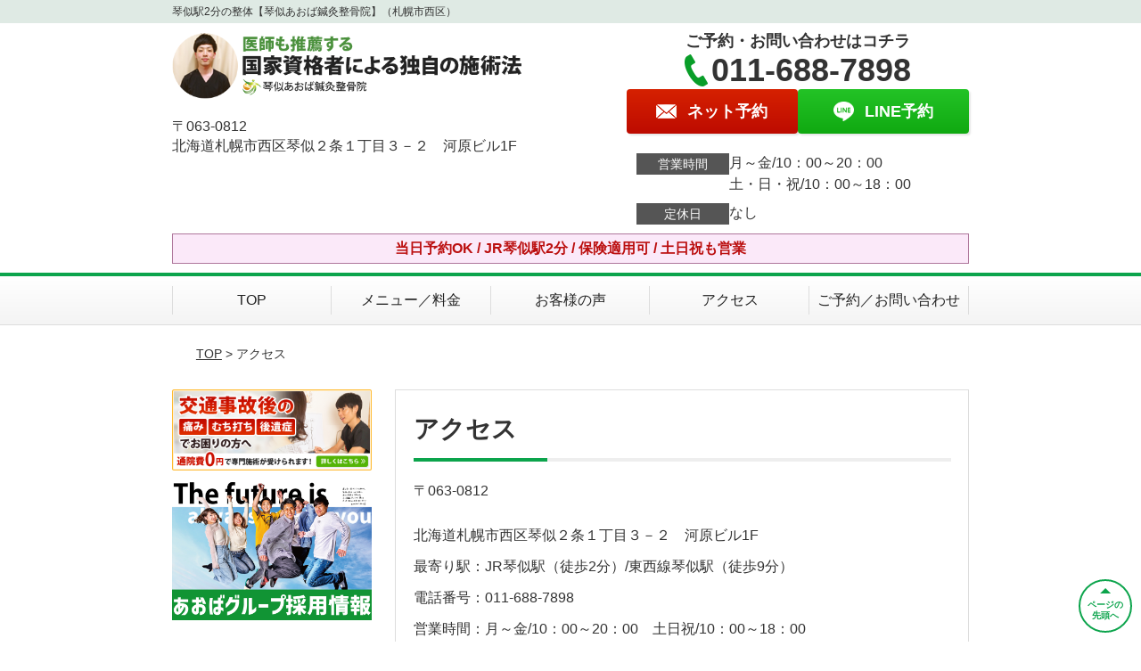

--- FILE ---
content_type: text/html; charset=UTF-8
request_url: https://kotoni-aoba.com/access/
body_size: 10748
content:
<!DOCTYPE html>
<!--[if lt IE 7 ]><html class="ie6" lang="ja" prefix="og: http://ogp.me/ns# fb: http://ogp.me/ns/fb# article: http://ogp.me/ns/article#"><![endif]-->
<!--[if IE 7 ]><html class="ie7" lang="ja" prefix="og: http://ogp.me/ns# fb: http://ogp.me/ns/fb# article: http://ogp.me/ns/article#"><![endif]-->
<!--[if IE 8 ]><html class="ie8" lang="ja" prefix="og: http://ogp.me/ns# fb: http://ogp.me/ns/fb# article: http://ogp.me/ns/article#"><![endif]-->
<!--[if IE 9 ]><html class="ie9" lang="ja" prefix="og: http://ogp.me/ns# fb: http://ogp.me/ns/fb# article: http://ogp.me/ns/article#"><![endif]-->
<!--[if (gt IE 9)|!(IE)]><!-->
<html lang="ja" prefix="og: http://ogp.me/ns# fb: http://ogp.me/ns/fb# article: http://ogp.me/ns/article#">
<head>
<meta charset="utf-8">
<meta name="viewport" content="width=device-width,user-scalable=yes">
<meta name="format-detection" content="telephone=no">
<meta http-equiv="Pragma" content="no-cache">
<meta http-equiv="Cache-Control" content="no-cache">
<meta http-equiv="Expires" content="Thu, 01 Dec 1994 16:00:00 GMT">

<link rel="shortcut icon" href="https://kotoni-aoba.com/wp-content/uploads/2019/09/2e3c87114a7e5e8dbae48b89f7d8aedf.png">

<link rel="apple-touch-icon-precomposed" href="https://kotoni-aoba.com/wp-content/uploads/2019/09/2e3c87114a7e5e8dbae48b89f7d8aedf.png">

<link rel="stylesheet" href="https://kotoni-aoba.com/wp-content/themes/selfull/style.css" media="all">

<link rel="stylesheet" href="https://kotoni-aoba.com/wp-content/themes/selfull/css/reset.css?20230828" media="all">
<link rel="stylesheet" href="https://kotoni-aoba.com/wp-content/themes/selfull/css/layout.css?20230828" media="all">
<link rel="stylesheet" href="https://kotoni-aoba.com/wp-content/themes/selfull/css/module.css?20230828" media="all">
<link rel="stylesheet" href="https://kotoni-aoba.com/wp-content/themes/selfull/css/page.css?20250131" media="all">
<link rel="stylesheet" href="https://kotoni-aoba.com/wp-content/themes/selfull/css/block.css?20230828" media="all">
<link rel="stylesheet" href="https://kotoni-aoba.com/wp-content/themes/selfull/css/important.css?20230828" media="all">
<link rel="stylesheet" href="https://kotoni-aoba.com/wp-content/themes/selfull/css/print.css?20230828" media="all">


<link rel="stylesheet" href="https://kotoni-aoba.com/wp-content/themes/selfull/css/design-themes/theme-solid.css?20230828" media="all">
<link rel="stylesheet" href="https://kotoni-aoba.com/wp-content/themes/selfull/css/design-themes/design-pagetop.css?20230828" media="all">
<link rel="stylesheet" href="https://kotoni-aoba.com/wp-content/themes/selfull/css/design-themes/design-check.css?20230828" media="all">
<link rel="stylesheet" href="https://kotoni-aoba.com/wp-content/themes/selfull/css/design-themes/design-menu.css?20230828" media="all">
<link rel="stylesheet" href="https://kotoni-aoba.com/wp-content/themes/selfull/css/design-themes/design-heading.css?20230828" media="all">


<style>
.except-more.design-menu-original #global-header #global-header-main-sp #global-header-main-sp-right #menu_btn {
	background-image: url(https://kotoni-aoba.com) !important;
}
.except-more.design-menu-original.design-menu-close #global-header #global-header-main-sp #global-header-main-sp-right #menu_btn.close {
	background-image: url(https://kotoni-aoba.com) !important;
}
.design-check-original .list-block ul.check li,
.design-check-original .entry-content .editor ul li {
	background-image: url(https://kotoni-aoba.com);
	background-size: 20px 20px;
}
</style>

<title>アクセス | 琴似駅2分の整体【琴似あおば鍼灸整骨院】（札幌市西区）</title>
<meta name='robots' content='max-image-preview:large' />
<link rel='dns-prefetch' href='//s.w.org' />
		<script type="text/javascript">
			window._wpemojiSettings = {"baseUrl":"https:\/\/s.w.org\/images\/core\/emoji\/13.0.1\/72x72\/","ext":".png","svgUrl":"https:\/\/s.w.org\/images\/core\/emoji\/13.0.1\/svg\/","svgExt":".svg","source":{"concatemoji":"https:\/\/kotoni-aoba.com\/wp-includes\/js\/wp-emoji-release.min.js?ver=5.7"}};
			!function(e,a,t){var n,r,o,i=a.createElement("canvas"),p=i.getContext&&i.getContext("2d");function s(e,t){var a=String.fromCharCode;p.clearRect(0,0,i.width,i.height),p.fillText(a.apply(this,e),0,0);e=i.toDataURL();return p.clearRect(0,0,i.width,i.height),p.fillText(a.apply(this,t),0,0),e===i.toDataURL()}function c(e){var t=a.createElement("script");t.src=e,t.defer=t.type="text/javascript",a.getElementsByTagName("head")[0].appendChild(t)}for(o=Array("flag","emoji"),t.supports={everything:!0,everythingExceptFlag:!0},r=0;r<o.length;r++)t.supports[o[r]]=function(e){if(!p||!p.fillText)return!1;switch(p.textBaseline="top",p.font="600 32px Arial",e){case"flag":return s([127987,65039,8205,9895,65039],[127987,65039,8203,9895,65039])?!1:!s([55356,56826,55356,56819],[55356,56826,8203,55356,56819])&&!s([55356,57332,56128,56423,56128,56418,56128,56421,56128,56430,56128,56423,56128,56447],[55356,57332,8203,56128,56423,8203,56128,56418,8203,56128,56421,8203,56128,56430,8203,56128,56423,8203,56128,56447]);case"emoji":return!s([55357,56424,8205,55356,57212],[55357,56424,8203,55356,57212])}return!1}(o[r]),t.supports.everything=t.supports.everything&&t.supports[o[r]],"flag"!==o[r]&&(t.supports.everythingExceptFlag=t.supports.everythingExceptFlag&&t.supports[o[r]]);t.supports.everythingExceptFlag=t.supports.everythingExceptFlag&&!t.supports.flag,t.DOMReady=!1,t.readyCallback=function(){t.DOMReady=!0},t.supports.everything||(n=function(){t.readyCallback()},a.addEventListener?(a.addEventListener("DOMContentLoaded",n,!1),e.addEventListener("load",n,!1)):(e.attachEvent("onload",n),a.attachEvent("onreadystatechange",function(){"complete"===a.readyState&&t.readyCallback()})),(n=t.source||{}).concatemoji?c(n.concatemoji):n.wpemoji&&n.twemoji&&(c(n.twemoji),c(n.wpemoji)))}(window,document,window._wpemojiSettings);
		</script>
		<style type="text/css">
img.wp-smiley,
img.emoji {
	display: inline !important;
	border: none !important;
	box-shadow: none !important;
	height: 1em !important;
	width: 1em !important;
	margin: 0 .07em !important;
	vertical-align: -0.1em !important;
	background: none !important;
	padding: 0 !important;
}
</style>
	<link rel='stylesheet' id='dynamic-css-css'  href='https://kotoni-aoba.com/wp-content/themes/selfull/custom-properties.php?ver=5.7' type='text/css' media='all' />
<link rel='stylesheet' id='wp-block-library-css'  href='https://kotoni-aoba.com/wp-includes/css/dist/block-library/style.min.css?ver=5.7' type='text/css' media='all' />
<link rel='stylesheet' id='contact-form-7-css'  href='https://kotoni-aoba.com/wp-content/plugins/contact-form-7/includes/css/styles.css?ver=4.3' type='text/css' media='all' />
<script type='text/javascript' src='https://kotoni-aoba.com/wp-includes/js/jquery/jquery.min.js?ver=3.5.1' id='jquery-core-js'></script>
<script type='text/javascript' src='https://kotoni-aoba.com/wp-includes/js/jquery/jquery-migrate.min.js?ver=3.3.2' id='jquery-migrate-js'></script>
<link rel="https://api.w.org/" href="https://kotoni-aoba.com/wp-json/" /><link rel="alternate" type="application/json" href="https://kotoni-aoba.com/wp-json/wp/v2/pages/8" /><link rel="canonical" href="https://kotoni-aoba.com/access/" />
<link rel='shortlink' href='https://kotoni-aoba.com/?p=8' />
<link rel="alternate" type="application/json+oembed" href="https://kotoni-aoba.com/wp-json/oembed/1.0/embed?url=https%3A%2F%2Fkotoni-aoba.com%2Faccess%2F" />
<link rel="alternate" type="text/xml+oembed" href="https://kotoni-aoba.com/wp-json/oembed/1.0/embed?url=https%3A%2F%2Fkotoni-aoba.com%2Faccess%2F&#038;format=xml" />
<meta name="description" content="札幌市西区、琴似駅から徒歩2分にある鍼灸整骨院。平日は夜20時まで、土曜・日曜・祝日も18時まで営業。女性 スタッフ在中。初回割引あり。メディアにも多く掲載される人気の鍼灸整骨院です。医師推薦あり。">
<meta name="keywords" content="琴似,整体,整骨院">
<script type="application/ld+json">{"@context":"https://schema.org","@type":"WebPage","name":"アクセス","url":"https://kotoni-aoba.com/access/","isPartOf":{"@type":"WebSite","name":"琴似駅2分の整体【琴似あおば鍼灸整骨院】（札幌市西区）"}}</script>
<meta property="og:site_name" content="琴似駅2分の整体【琴似あおば鍼灸整骨院】（札幌市西区）">
<meta property="og:title" content="アクセス">
<meta property="og:type" content="article">
<meta property="og:url" content="https://kotoni-aoba.com/access/">
<meta property="og:image" content="https://kotoni-aoba.com/wp-content/uploads/2025/03/4cd93ce842663d2a65903abf493990ee.png">
<meta name="twitter:card" content="summary_large_image">
<meta name="twitter:title" content="アクセス">
<meta name="twitter:url" content="https://kotoni-aoba.com/access/">
<meta name="twitter:image" content="https://kotoni-aoba.com/wp-content/uploads/2025/03/4cd93ce842663d2a65903abf493990ee.png">
<meta itemprop="image" content="https://kotoni-aoba.com/wp-content/uploads/2025/03/4cd93ce842663d2a65903abf493990ee.png">
<meta name="thumbnail" content="https://kotoni-aoba.com/wp-content/uploads/2024/07/aba1dd9afd994bc383f5259806be7bb4.png" />
<link rel="stylesheet" href="https://kotoni-aoba.com/wp-content/themes/selfull/css/slick.css?2026011614" media="all">
<script src="https://kotoni-aoba.com/wp-content/themes/selfull/js/jquery-1.8.2.min.js"></script>
<script src="https://kotoni-aoba.com/wp-content/themes/selfull/js/slick.min.js"></script>

<meta name="google-site-verification" content="dI3qCIURZWJw6QmXaBF4-eCFXKk4NYgX_HCfihee4lE" />


<!-- Begin Mieruca Embed Code -->
<script type="text/javascript" id="mierucajs">
window.__fid = window.__fid || [];__fid.push([247009202]);
(function() {
function mieruca(){if(typeof window.__fjsld != "undefined") return; window.__fjsld = 1; var fjs = document.createElement('script'); fjs.type = 'text/javascript'; fjs.async = true; fjs.id = "fjssync"; var timestamp = new Date;fjs.src = ('https:' == document.location.protocol ? 'https' : 'http') + '://hm.mieru-ca.com/service/js/mieruca-hm.js?v='+ timestamp.getTime(); var x = document.getElementsByTagName('script')[0]; x.parentNode.insertBefore(fjs, x); };
setTimeout(mieruca, 500); document.readyState != "complete" ? (window.attachEvent ? window.attachEvent("onload", mieruca) : window.addEventListener("load", mieruca, false)) : mieruca();
})();
</script>
<!-- End Mieruca Embed Code -->

<!-- Google Tag Manager -->
<script>(function(w,d,s,l,i){w[l]=w[l]||[];w[l].push({'gtm.start':
new Date().getTime(),event:'gtm.js'});var f=d.getElementsByTagName(s)[0],
j=d.createElement(s),dl=l!='dataLayer'?'&l='+l:'';j.async=true;j.src=
'https://www.googletagmanager.com/gtm.js?id='+i+dl;f.parentNode.insertBefore(j,f);
})(window,document,'script','dataLayer','GTM-WS7MSK7');</script>
<!-- End Google Tag Manager -->

<!-- スパイダーAF -->
<script>
  var sptrk=function(){var o="https://sp-trk.com/",t="__spd",e=(new Date).getTime();window[t]||(window[t]={init:!1});var c=window[t];c.d||(c.d=[]);var s=c.d;function v(t){var i=document.createElement("script");i.async=!0,i.src=t,document.head.appendChild(i)}c.init||v(o+"u");var u=/^([a-z0-9]{8})-([a-z0-9]{2})$/;return function(){var t=arguments;if(s.push(t),"config"==t[0]&&!c.init&&!c.a){c.init=!0;var i=t[1],n=i.match(u),a=n[1],r=n[2];if(!a||!r)throw"invalid id: "+i;var d=Math.random().toString(36).substring(2,15);v(o+"t/"+a+"?"+("a="+e+"&o="+d))}}}();

  sptrk('config', 'qxrtluuj-01', {
    // optional parameters:
    // segment: '##segment##'
  });
</script>
<!-- スパイダーAF -->

</head>

<body id="site-design-solid" class="double-column except-more site-color-green site-color-2-none design-pagetop-07 site-font-gothic page">
<div id="fb-root"></div>
<script>
let facebookLazyLoadReady = false;
const handleFacebookLazyLoad = function() {
	if (!facebookLazyLoadReady) {
		facebookLazyLoadReady = true;
		return;
	}
	console.log('facebookLazyLoaded');
	(function(d, s, id) {
		var js, fjs = d.getElementsByTagName(s)[0];
		if (d.getElementById(id)) return;
		js = d.createElement(s); js.id = id;
		js.src = "//connect.facebook.net/ja_JP/sdk.js#xfbml=1&version=v2.4";
		fjs.parentNode.insertBefore(js, fjs);
	}(document, 'script', 'facebook-jssdk'));
	window.removeEventListener('scroll', handleFacebookLazyLoad);
}
window.addEventListener('scroll', handleFacebookLazyLoad);
</script>
<div id="site">
  <header id="global-header" role="banner" class="">

									<p class="site-title"><span class="inner">琴似駅2分の整体【琴似あおば鍼灸整骨院】（札幌市西区）</span></p>
					
					<div class="inner">
				<div id="global-header-main-pc">


					
					
											<div id="global-header-main-pc-left">
														<p class="logo"><a href="https://kotoni-aoba.com/"><img src="https://kotoni-aoba.com/wp-content/uploads/2023/09/665b7075ccb3c1f5e91b12b550c49ba2.png" alt="医師も推薦する国家資格者による独自の施術法：琴似駅2分の整体【琴似あおば鍼灸整骨院】（札幌市西区）" width="607" height="116"></a></p>
							<p class="address">〒063-0812<br>北海道札幌市西区琴似２条１丁目３－２　河原ビル1F</p>
						</div>
            <div id="global-header-main-pc-right">
              <p class="tel-text">ご予約・お問い合わせはコチラ</p>              <p class="tel tel-pc"><span class="tel-number">011-688-7898</span></p>
              <div class="button-area">
                                <a href="https://karadarefre.jp/reserve/_menu/f:57172824?SITE_CODE=hp" class="mail hover" target="_blank"><span>ネット予約</span></a>                <a href="https://line.me/R/ti/p/%40338ukouv" target="_blank" class="line_btn hover"><span>LINE予約</span></a>              </div>
              <div class="info">
								<dl>
									<dt>営業時間</dt>
									<dd>月～金/10：00～20：00</dd>									<dd>土・日・祝/10：00～18：00</dd>																	</dl>
                <dl>
                  <dt>定休日</dt>
                  <dd>なし</dd>
                </dl>
							</div>
						</div>
					
				</div>
			</div>
		
		<div class="inner">
			<div id="global-header-main-sp" class="clearfix fixed-set">
				<div id="global-header-main-sp-left">
										<p class="logo"><a href="https://kotoni-aoba.com/"><img src="https://kotoni-aoba.com/wp-content/uploads/2023/09/665b7075ccb3c1f5e91b12b550c49ba2.png" title="琴似あおば鍼灸整骨院" alt="医師も推薦する国家資格者による独自の施術法：琴似駅2分の整体【琴似あおば鍼灸整骨院】（札幌市西区）" width="607" height="116"></a></p>
				</div>
				<div id="global-header-main-sp-right">
          <span id="menu_btn" class="hover"></span>
          <!--
					<a href="tel:0116887898" class="tel" ><span>電話をかける</span></a>
          -->
				</div>
			</div>
		</div>

		<div class="inner">
							<p id="announcement">当日予約OK / JR琴似駅2分 / 保険適用可 / 土日祝も営業</p>
					</div><!-- / .inner -->

    <div id="sp-menu">
      <div id="sp-menu-contents">
			</div>
      <div id="sp-menu-lightbox"></div>
    </div>

					<nav id="global-nav-pc" class="fixed-set" role="navigation">
				<div class="menu-%e3%82%b0%e3%83%ad%e3%83%bc%e3%83%90%e3%83%ab%e3%83%a1%e3%83%8b%e3%83%a5%e3%83%bc-container"><ul id="menu-%e3%82%b0%e3%83%ad%e3%83%bc%e3%83%90%e3%83%ab%e3%83%a1%e3%83%8b%e3%83%a5%e3%83%bc" class="menu"><li id="menu-item-1587" class="menu-item menu-item-type-post_type menu-item-object-page menu-item-home menu-item-1587"><a href="https://kotoni-aoba.com/">TOP</a></li>
<li id="menu-item-1575" class="menu-item menu-item-type-post_type menu-item-object-page menu-item-1575"><a href="https://kotoni-aoba.com/menu/">メニュー／料金</a></li>
<li id="menu-item-1590" class="menu-item menu-item-type-post_type menu-item-object-page menu-item-1590"><a href="https://kotoni-aoba.com/voice/">お客様の声</a></li>
<li id="menu-item-1576" class="menu-item menu-item-type-post_type menu-item-object-page current-menu-item page_item page-item-8 current_page_item menu-item-1576"><a href="https://kotoni-aoba.com/access/" aria-current="page">アクセス</a></li>
<li id="menu-item-1591" class="menu-item menu-item-type-post_type menu-item-object-page menu-item-1591"><a href="https://kotoni-aoba.com/contact/">ご予約／お問い合わせ</a></li>
</ul></div>			</nav><!-- / #global-nav-pc -->
		

									<div id="global-nav-sp" class="fixed space0" role="navigation">
																<div id="ff-sp-contents" class="ff-sp-contents-original-3">
							<a class="sp-modal-btn-tel" >
                <img src="https://kotoni-aoba.com/wp-content/uploads/2023/12/n-tel-002.png" alt="電話をかける" loading="lazy">
							</a>

							<a href="https://karadarefre.jp/reserve/_menu/f:57172824?SITE_CODE=hp" target="_blank">
                <img src="https://kotoni-aoba.com/wp-content/uploads/2023/12/n-web-001.png" alt="WEB予約、問い合わせ" loading="lazy">
							</a>

							<a class="sp-modal-btn-line"  target="_blank">
                <img src="https://kotoni-aoba.com/wp-content/uploads/2023/12/n-line-001.png" alt="LINE予約（24時間受付中）" loading="lazy">
							</a>
						</div>
									</div><!-- / #global-nav-sp-->
						</header><!-- / #global-header -->

	<div id="sp-modal">
		<div class="sp-modal-head">
			<div class="close-btn">
				<img src="https://theme.selfull.jp/images/common/sp-modal-close-btn.png" alt="閉じる" loading="lazy">
			</div>
		</div>
		<div class="sp-modal-main">
			<div class="sp-modal-main-line">
													<p class="mb-10"><img src="https://theme.selfull.jp/images/common/sp-modal-line-img-01.png" alt="24時間受付 LINE予約の流れ" width="541" height="254" loading="lazy"></p>
					<p class="mb-10"><img src="https://theme.selfull.jp/images/common/sp-modal-line-img-02.png" alt="まずは下のボタンから当院を友だち追加してください" width="541" height="67" loading="lazy"></p>
					<a href="https://line.me/R/ti/p/%40338ukouv" target="_blank"><img src="https://theme.selfull.jp/images/common/sp-modal-line-btn.png" alt="LINEで友達追加する" width="541" height="86" loading="lazy"></a>
					<p class="txt-c">（LINEの友だち追加画面が開きます）</p>

					<div class="line-info">
						<p>友達に追加が完了したら、LINEのトーク画面より<br>
							「HPを見たのですが～」とメッセージをお送りください。</p>
						<p>ご予約の際は</p>
						<p><span class="color05">■</span> <span class="bold">希望のご予約日時</span><br>
							（第3希望までいただけると予約がスムーズです）<br>
							<span class="color05">■</span> <span class="bold">お名前と電話番号</span><br>
							<span class="color05">■</span> <span class="bold">お悩みの症状</span></p>
						<p>の３点をお送りください。</p>
					</div>
							</div>

			<div class="sp-modal-main-tel">
													<h2><img src="https://kotoni-aoba.com/wp-content/uploads/2023/09/665b7075ccb3c1f5e91b12b550c49ba2.png" title="琴似あおば鍼灸整骨院" alt="医師も推薦する国家資格者による独自の施術法：琴似駅2分の整体【琴似あおば鍼灸整骨院】（札幌市西区）" loading="lazy"></h2>

					<dl class="date">
						<dt>営業時間</dt>
						<dd>月～金/10：00～20：00</dd>						<dd>土・日・祝/10：00～18：00</dd>											</dl>
					<dl class="date">
						<dt>定休日</dt>
						<dd>なし</dd>
					</dl>

					<a href="tel:0116887898" class="tel tel-sp hover" ><span>電話をかける</span></a>
					<p class="txt-c">（011-688-7898に発信します）</p>

					<div class="tel-flow">
						<h2>ご予約の流れ</h2>
						<div class="comment-item comment-item-right clearfix">
							<p>お電話ありがとうございます、<br>琴似あおば鍼灸整骨院でございます。</p>
							<div class="img"><img src="https://theme.selfull.jp/images/common/sp-modal-tel-img-01.png" alt="予約の流れ" loading="lazy"></div>
						</div>
						<p>と電話に出ますので、</p>
						<div class="comment-item clearfix">
							<p>ホームページを見たのですが、<br>予約をお願いします。</p>
							<div class="img"><img src="https://theme.selfull.jp/images/common/sp-modal-tel-img-02.png" alt="予約の流れ" loading="lazy"></div>
						</div>
						<p class="mb-20">とお伝えください。</p>
						<p><span class="color03">■</span> <span class="bold">お名前（フルネーム）</span><br>
							<span class="color03">■</span> <span class="bold">ご予約の日</span><br>
							<span class="color03">■</span> <span class="bold">ご連絡がつくお電話番号</span><br>
							<span class="color03">■</span> <span class="bold">一番気になるお身体の状態・症状</span></p>
						<p>をお伺いいたします。</p>
					</div>
				


			</div>
		</div>
	</div>

	
			<div class="breadcrumb">
			<div class="inner"><a href="https://kotoni-aoba.com">TOP</a> &gt;

				
											アクセス					
							</div>
		</div>
	
	<div id="contents">
		<main id="main" role="main">

	<article id="page-8" class="type-page">
		
							<header class="entry-header">
					<h1 class="">アクセス</h1>
				</header><!-- .entry-header -->
			
			<div class="entry-content">
													
					<div class="text-block parts-item"><p><span data-sheets-value="{&quot;1&quot;:2,&quot;2&quot;:&quot;〒063-0812&quot;}" data-sheets-userformat="{&quot;2&quot;:701,&quot;3&quot;:{&quot;1&quot;:0},&quot;5&quot;:{&quot;1&quot;:[{&quot;1&quot;:2,&quot;2&quot;:0,&quot;5&quot;:[null,2,7880452]},{&quot;1&quot;:0,&quot;2&quot;:0,&quot;3&quot;:3},{&quot;1&quot;:1,&quot;2&quot;:0,&quot;4&quot;:2}]},&quot;6&quot;:{&quot;1&quot;:[{&quot;1&quot;:2,&quot;2&quot;:0,&quot;5&quot;:[null,2,7880452]},{&quot;1&quot;:0,&quot;2&quot;:0,&quot;3&quot;:3},{&quot;1&quot;:1,&quot;2&quot;:0,&quot;4&quot;:2}]},&quot;7&quot;:{&quot;1&quot;:[{&quot;1&quot;:2,&quot;2&quot;:0,&quot;5&quot;:[null,2,7880452]},{&quot;1&quot;:0,&quot;2&quot;:0,&quot;3&quot;:3},{&quot;1&quot;:1,&quot;2&quot;:0,&quot;4&quot;:2}]},&quot;8&quot;:{&quot;1&quot;:[{&quot;1&quot;:2,&quot;2&quot;:0,&quot;5&quot;:[null,2,7880452]},{&quot;1&quot;:0,&quot;2&quot;:0,&quot;3&quot;:3},{&quot;1&quot;:1,&quot;2&quot;:0,&quot;4&quot;:2}]},&quot;10&quot;:1,&quot;12&quot;:0}" data-sheets-formula="=&quot;〒&quot;&amp;'ヒアリングシート '!R[6]C[-1]">〒063-0812<br />
</span><br />
北海道札幌市西区琴似２条１丁目３－２　河原ビル1F</p>
<p><span data-sheets-value="{&quot;1&quot;:2,&quot;2&quot;:&quot;最寄り駅：JR琴似駅(徒歩3分)&quot;}" data-sheets-userformat="{&quot;2&quot;:701,&quot;3&quot;:{&quot;1&quot;:0},&quot;5&quot;:{&quot;1&quot;:[{&quot;1&quot;:2,&quot;2&quot;:0,&quot;5&quot;:[null,2,7880452]},{&quot;1&quot;:0,&quot;2&quot;:0,&quot;3&quot;:3},{&quot;1&quot;:1,&quot;2&quot;:0,&quot;4&quot;:2}]},&quot;6&quot;:{&quot;1&quot;:[{&quot;1&quot;:2,&quot;2&quot;:0,&quot;5&quot;:[null,2,7880452]},{&quot;1&quot;:0,&quot;2&quot;:0,&quot;3&quot;:3},{&quot;1&quot;:1,&quot;2&quot;:0,&quot;4&quot;:2}]},&quot;7&quot;:{&quot;1&quot;:[{&quot;1&quot;:2,&quot;2&quot;:0,&quot;5&quot;:[null,2,7880452]},{&quot;1&quot;:0,&quot;2&quot;:0,&quot;3&quot;:3},{&quot;1&quot;:1,&quot;2&quot;:0,&quot;4&quot;:2}]},&quot;8&quot;:{&quot;1&quot;:[{&quot;1&quot;:2,&quot;2&quot;:0,&quot;5&quot;:[null,2,7880452]},{&quot;1&quot;:0,&quot;2&quot;:0,&quot;3&quot;:3},{&quot;1&quot;:1,&quot;2&quot;:0,&quot;4&quot;:2}]},&quot;10&quot;:1,&quot;12&quot;:0}" data-sheets-formula="=&quot;最寄り駅：&quot;&amp;'ヒアリングシート '!R[6]C[-1]&amp;&quot;(&quot;&amp;'ヒアリングシート '!R[7]C[-1]&amp;&quot;)&quot;">最寄り駅：JR琴似駅（徒歩2分）/東西線琴似駅（徒歩9分）</span></p>
<p>電話番号：<span data-sheets-value="{&quot;1&quot;:2,&quot;2&quot;:&quot;011-688-7898&quot;}" data-sheets-userformat="{&quot;2&quot;:15037,&quot;3&quot;:{&quot;1&quot;:0},&quot;5&quot;:{&quot;1&quot;:[{&quot;1&quot;:2,&quot;2&quot;:0,&quot;5&quot;:{&quot;1&quot;:2,&quot;2&quot;:0}},{&quot;1&quot;:0,&quot;2&quot;:0,&quot;3&quot;:3},{&quot;1&quot;:1,&quot;2&quot;:0,&quot;4&quot;:1}]},&quot;6&quot;:{&quot;1&quot;:[{&quot;1&quot;:2,&quot;2&quot;:0,&quot;5&quot;:{&quot;1&quot;:2,&quot;2&quot;:0}},{&quot;1&quot;:0,&quot;2&quot;:0,&quot;3&quot;:3},{&quot;1&quot;:1,&quot;2&quot;:0,&quot;4&quot;:1}]},&quot;7&quot;:{&quot;1&quot;:[{&quot;1&quot;:2,&quot;2&quot;:0,&quot;5&quot;:{&quot;1&quot;:2,&quot;2&quot;:0}},{&quot;1&quot;:0,&quot;2&quot;:0,&quot;3&quot;:3},{&quot;1&quot;:1,&quot;2&quot;:0,&quot;4&quot;:1}]},&quot;8&quot;:{&quot;1&quot;:[{&quot;1&quot;:2,&quot;2&quot;:0,&quot;5&quot;:{&quot;1&quot;:2,&quot;2&quot;:0}},{&quot;1&quot;:0,&quot;2&quot;:0,&quot;3&quot;:3},{&quot;1&quot;:1,&quot;2&quot;:0,&quot;4&quot;:1}]},&quot;10&quot;:1,&quot;12&quot;:0,&quot;14&quot;:{&quot;1&quot;:2,&quot;2&quot;:0},&quot;15&quot;:&quot;MS PGothic&quot;,&quot;16&quot;:11}">011-688-7898</span></p>
<p>営業時間：月～金/10：00～20：00　土日祝/10：00～18：00</p>
<p>休院日：なし</p>
<p>駐車場：なし<br />
※近隣のコインパーキングに停めて頂き、領収書持参で駐車料金の半額（上限400円）までこちらで負担いたします</p>
</div>
			<h2 class="style-title parts-item">駅からの道順</h2>
			<h3 class="style-title parts-item">JR琴似駅から徒歩2分</h3>
		<div class="text-img-block parts-item float-6-4">
		<div class="img right">
						<picture>
				<source srcset="https://kotoni-aoba.com/wp-content/uploads/2021/06/S__33226762-e1623124257519.jpg" media="(max-width: 600px)" width="230" height="172">
				<img src="https://kotoni-aoba.com/wp-content/uploads/2021/06/S__33226762-e1623124257519.jpg" alt="" width="230" height="172" loading="lazy">
			</picture>
					</div>
		<div class="">
			<p><span style="font-weight: bold;">1.改札を出て左に向かいます。</span></p>
		</div>
	</div>
		<div class="text-img-block parts-item float-6-4">
		<div class="img right">
						<picture>
				<source srcset="https://kotoni-aoba.com/wp-content/uploads/2021/06/S__33226764-e1623123198241.jpg" media="(max-width: 600px)" width="230" height="172">
				<img src="https://kotoni-aoba.com/wp-content/uploads/2021/06/S__33226764-e1623123198241.jpg" alt="" width="230" height="172" loading="lazy">
			</picture>
					</div>
		<div class="">
			<p><span style="font-weight: bold;">2.東出口を出てまっすぐ進みます。</span></p>
		</div>
	</div>
		<div class="text-img-block parts-item float-6-4">
		<div class="img right">
						<picture>
				<source srcset="https://kotoni-aoba.com/wp-content/uploads/2021/06/S__33226766-e1623123236539.jpg" media="(max-width: 600px)" width="230" height="172">
				<img src="https://kotoni-aoba.com/wp-content/uploads/2021/06/S__33226766-e1623123236539.jpg" alt="" width="230" height="172" loading="lazy">
			</picture>
					</div>
		<div class="">
			<p><span style="font-weight: bold;">3.突き当りを右に進みます。(5588方面)</span></p>
		</div>
	</div>
		<div class="text-img-block parts-item float-6-4">
		<div class="img right">
						<picture>
				<source srcset="https://kotoni-aoba.com/wp-content/uploads/2021/06/S__33226767-e1623123263123.jpg" media="(max-width: 600px)" width="230" height="172">
				<img src="https://kotoni-aoba.com/wp-content/uploads/2021/06/S__33226767-e1623123263123.jpg" alt="" width="230" height="172" loading="lazy">
			</picture>
					</div>
		<div class="">
			<p><span style="font-weight: bold;">4.ビリー軒の前の道路を渡ります。</span></p>
		</div>
	</div>
		<div class="text-img-block parts-item float-6-4">
		<div class="img right">
						<picture>
				<source srcset="https://kotoni-aoba.com/wp-content/uploads/2021/06/e99cc3808964d9e08ec8fb27d43842de-e1623124447845.jpg" media="(max-width: 600px)" width="230" height="172">
				<img src="https://kotoni-aoba.com/wp-content/uploads/2021/06/e99cc3808964d9e08ec8fb27d43842de-e1623124447845.jpg" alt="" width="230" height="172" loading="lazy">
			</picture>
					</div>
		<div class="">
			<p><span style="font-weight: bold;">5.ビリー軒の隣に院があります。</span></p>
		</div>
	</div>
		<h3 class="style-title parts-item">東西線琴似駅から徒歩9分</h3>
		<div class="text-img-block parts-item float-6-4">
		<div class="img right">
						<picture>
				<source srcset="https://kotoni-aoba.com/wp-content/uploads/2021/06/2b530e80c7d0de90885e285c5d798063-e1623124302735.jpg" media="(max-width: 600px)" width="230" height="172">
				<img src="https://kotoni-aoba.com/wp-content/uploads/2021/06/2b530e80c7d0de90885e285c5d798063-e1623124302735.jpg" alt="アクセス1" width="230" height="172" loading="lazy">
			</picture>
					</div>
		<div class="">
			<p><span style="font-weight: bold;">1.改札を出ます。<br />
</span></p>
		</div>
	</div>
		<div class="text-img-block parts-item float-6-4">
		<div class="img right">
						<picture>
				<source srcset="https://kotoni-aoba.com/wp-content/uploads/2021/06/3a4f695a458cb0ac0aceaa2eb13ac2dd-e1623124342948.jpg" media="(max-width: 600px)" width="230" height="172">
				<img src="https://kotoni-aoba.com/wp-content/uploads/2021/06/3a4f695a458cb0ac0aceaa2eb13ac2dd-e1623124342948.jpg" alt="アクセス2" width="230" height="172" loading="lazy">
			</picture>
					</div>
		<div class="">
			<p><span style="font-weight: bold;">2.改札正面をまっすぐ進み出口3の扉から出ます。</span></p>
<p>&nbsp;</p>
		</div>
	</div>
		<div class="text-img-block parts-item float-6-4">
		<div class="img right">
						<picture>
				<source srcset="https://kotoni-aoba.com/wp-content/uploads/2021/06/795316b92fc766b0181f6fef074f03fa-e1623124364257.jpg" media="(max-width: 600px)" width="230" height="172">
				<img src="https://kotoni-aoba.com/wp-content/uploads/2021/06/795316b92fc766b0181f6fef074f03fa-e1623124364257.jpg" alt="アクセス3" width="230" height="172" loading="lazy">
			</picture>
					</div>
		<div class="">
			<p><span style="font-weight: bold;">3.出口3の扉出てすぐ左の階段を上がります。<br />
</span></p>
		</div>
	</div>
		<div class="text-img-block parts-item float-6-4">
		<div class="img right">
						<picture>
				<source srcset="https://kotoni-aoba.com/wp-content/uploads/2021/06/f96d9b4281f6d16b3c7589aed5a17be5-e1623124383899.jpg" media="(max-width: 600px)" width="230" height="172">
				<img src="https://kotoni-aoba.com/wp-content/uploads/2021/06/f96d9b4281f6d16b3c7589aed5a17be5-e1623124383899.jpg" alt="アクセス4" width="230" height="172" loading="lazy">
			</picture>
					</div>
		<div class="">
			<p><span style="font-weight: bold;">4.地上に出たら右に歩きます。</span></p>
		</div>
	</div>
		<div class="text-img-block parts-item float-6-4">
		<div class="img right">
						<picture>
				<source srcset="https://kotoni-aoba.com/wp-content/uploads/2021/06/8aa09ea6d7822fbb10331635d428d488-e1623124404808.jpg" media="(max-width: 600px)" width="230" height="172">
				<img src="https://kotoni-aoba.com/wp-content/uploads/2021/06/8aa09ea6d7822fbb10331635d428d488-e1623124404808.jpg" alt="アクセス5" width="230" height="172" loading="lazy">
			</picture>
					</div>
		<div class="">
			<p><span style="font-weight: bold;">5.道なりに直進してドコモが見える交差点を渡ります</span></p>
		</div>
	</div>
		<div class="text-img-block parts-item float-6-4">
		<div class="img right">
						<picture>
				<source srcset="https://kotoni-aoba.com/wp-content/uploads/2021/06/f36fc0458607842cbf0775516687491b-e1623124426795.jpg" media="(max-width: 600px)" width="230" height="172">
				<img src="https://kotoni-aoba.com/wp-content/uploads/2021/06/f36fc0458607842cbf0775516687491b-e1623124426795.jpg" alt="アクセス6" width="230" height="172" loading="lazy">
			</picture>
					</div>
		<div class="">
			<p><span style="font-weight: bold;">6.その交差点をクリーニング店に向かってもう一度渡り、右に進みます</span></p>
		</div>
	</div>
		<div class="text-img-block parts-item float-6-4">
		<div class="img right">
						<picture>
				<source srcset="https://kotoni-aoba.com/wp-content/uploads/2019/08/IMG_5466-e1697602531819-640x577.jpg" media="(max-width: 600px)" width="640" height="577">
				<img src="https://kotoni-aoba.com/wp-content/uploads/2019/08/IMG_5466-e1697602531819-640x577.jpg" alt="院外観" width="640" height="577" loading="lazy">
			</picture>
					</div>
		<div class="">
			<p><span style="font-weight: bold;">7.30ｍぐらい歩いたら左手に院があります。</span></p>
		</div>
	</div>
			<h2 class="style-title parts-item">お車でお越しの場合</h2>
			<div class="text-block parts-item"><p><span style="font-weight: bold;">当院の近くにコインパーキングがございます。</span></p>
<p><span style="font-weight: bold;">お買い物される方はイトーヨーカドー琴似店様の駐車場をお使いの方もいらっしゃいます。</span></p>
<p>&nbsp;</p>
<p><span style="font-weight: bold;">交通事故の治療で通われる方は交通費負担が0円になる方もいらしゃいます。</span></p>
<p>※詳細やご不明点は店舗までお問い合わせくださいませ</p>
</div>
		<h4 class="style-title parts-item">近隣のコインパーキング</h4>
		<div class="html-block parts-item">
		<iframe src="https://www.google.com/maps/embed?pb=!1m18!1m12!1m3!1d1402.0429831283848!2d141.30524413432514!3d43.07987359330527!2m3!1f0!2f0!3f0!3m2!1i1024!2i768!4f13.1!3m3!1m2!1s0x5f0b284fc6acff3b%3A0xff7c9dda44985eb3!2z44K_44Kk44Og44K655C05Ly877yS44O777yS!5e0!3m2!1sja!2sjp!4v1697513384281!5m2!1sja!2sjp" width="450" height="300" style="border:0;" allowfullscreen="" loading="lazy" referrerpolicy="no-referrer-when-downgrade"></iframe>	</div>
				</div><!-- .entry-content -->

		
	</article>
					<footer id="content-footer">
      
			<h2><img src="https://kotoni-aoba.com/wp-content/uploads/2023/09/665b7075ccb3c1f5e91b12b550c49ba2.png" alt="琴似あおば鍼灸整骨院" loading="lazy"></h2>

			
								<div id="content-footer-main" class="use_image">
											<div class="content-footer-image">
							<img src="https://kotoni-aoba.com/wp-content/uploads/2019/08/IMG_5466-e1697602531819.jpg" alt="琴似あおば鍼灸整骨院" width="743" height="670" loading="lazy">
						</div>
					
					<div class="content-footer-contact">
						<p class="tel-text">ご予約・お問い合わせはコチラ</p>						<p class="tel tel-pc"><span class="tel-number">011-688-7898</span></p>

						<div class="button-area">
							<a href="tel:0116887898" class="tel tel-sp hover" ><span>011-688-7898</span></a>
														<a href="https://karadarefre.jp/reserve/_menu/f:57172824?SITE_CODE=hp" class="mail hover" target="_blank"><span>ネット予約</span></a>							<a href="https://line.me/R/ti/p/%40338ukouv" target="_blank" class="line_btn hover"><span>LINE予約</span></a>						</div>

						<div class="info">
							<dl>
								<dt>営業時間</dt>
								<dd>月～金/10：00～20：00</dd>
								<dd>土・日・祝/10：00～18：00</dd>
								<dd></dd>
							</dl>
							<dl>
								<dt>定休日</dt>
								<dd>なし</dd>
							</dl>
						</div>
					</div>
					<div class="content-footer-map">
						<p class="address"><span>〒063-0812</span>北海道札幌市西区琴似２条１丁目３－２　河原ビル1F</p>
													<div class="googlemap">
								<iframe src="https://www.google.com/maps/embed?pb=!1m18!1m12!1m3!1d1167.6606296171349!2d141.30648645287937!3d43.08075081267457!2m3!1f0!2f0!3f0!3m2!1i1024!2i768!4f13.1!3m3!1m2!1s0x5f0b2991264d60a9%3A0xc84195f3d930adc!2z55C05Ly844GC44GK44Gw6Y2854G45pW06aqo6Zmi!5e0!3m2!1sja!2sjp!4v1703039920628!5m2!1sja!2sjp" width="600" height="450" style="border:0;" allowfullscreen="" loading="lazy" referrerpolicy="no-referrer-when-downgrade"></iframe>							</div>
											</div>

				</div>

			
		</footer><!-- #content-footer -->

	
</main><!-- #main -->
<aside id="side" role="complementary">
			<ul class="side-bnr ">
			        <li>
          <a href="https://kotoni-aoba.com/post-1706/" >            <img src="https://kotoni-aoba.com/wp-content/uploads/2014/06/f1e52e24943387160f87107f49d80c6c.png" width="640" height="260" loading="lazy" alt="交通事故ページ">
          </a>        </li>
      			        <li>
          <a href="https://aoba-g.com/recruitment" >            <img src="https://kotoni-aoba.com/wp-content/uploads/2025/09/10b2f17403b059a876f9498b0e5daf4b.png" width="800" height="565" loading="lazy" alt="https://aoba-g.com/recruitment">
          </a>        </li>
      					</ul>
	
	
	
	
	
	<div class="side-nav sp-set">
		<h2 class="side-nav-title">メニュー</h2>
		<div class="menu-%e3%82%b5%e3%82%a4%e3%83%89%ef%bc%86%e3%83%95%e3%83%83%e3%82%bf%e3%83%bc-container"><ul id="menu-%e3%82%b5%e3%82%a4%e3%83%89%ef%bc%86%e3%83%95%e3%83%83%e3%82%bf%e3%83%bc" class="menu"><li id="menu-item-1580" class="menu-item menu-item-type-post_type menu-item-object-page menu-item-home menu-item-1580"><a href="https://kotoni-aoba.com/">TOP</a></li>
<li id="menu-item-1581" class="menu-item menu-item-type-post_type menu-item-object-page menu-item-1581"><a href="https://kotoni-aoba.com/staff/">スタッフ紹介</a></li>
<li id="menu-item-1586" class="menu-item menu-item-type-post_type menu-item-object-page menu-item-1586"><a href="https://kotoni-aoba.com/menu/">メニュー／料金</a></li>
<li id="menu-item-1583" class="menu-item menu-item-type-post_type menu-item-object-page menu-item-1583"><a href="https://kotoni-aoba.com/faq/">よくあるご質問</a></li>
<li id="menu-item-1582" class="menu-item menu-item-type-post_type menu-item-object-page current-menu-item page_item page-item-8 current_page_item menu-item-1582"><a href="https://kotoni-aoba.com/access/" aria-current="page">アクセス</a></li>
<li id="menu-item-1578" class="menu-item menu-item-type-post_type menu-item-object-page menu-item-1578"><a href="https://kotoni-aoba.com/voice/">お客様の声</a></li>
<li id="menu-item-1584" class="menu-item menu-item-type-post_type menu-item-object-page menu-item-1584"><a href="https://kotoni-aoba.com/contact/">ご予約／お問い合わせ</a></li>
<li id="menu-item-1579" class="menu-item menu-item-type-post_type menu-item-object-page menu-item-1579"><a href="https://kotoni-aoba.com/sitemap/">サイトマップ</a></li>
</ul></div>	</div><!-- / .side-nav -->

	
	

								<div class="side-nav sp-set">
				<h2 class="side-nav-title">症状別メニュー</h2>
				<ul>
											<li><a href="https://kotoni-aoba.com/symptomscat/post-2227/">変形性股関節症</a></li>
											<li><a href="https://kotoni-aoba.com/symptomscat/post-2228/">変形性膝関節症</a></li>
											<li><a href="https://kotoni-aoba.com/symptomscat/post-2229/">シンスプリント</a></li>
											<li><a href="https://kotoni-aoba.com/symptomscat/post-2204/">起立性調節障害</a></li>
											<li><a href="https://kotoni-aoba.com/symptomscat/post-2206/">オスグッド</a></li>
											<li><a href="https://kotoni-aoba.com/symptomscat/post-2141/">自律神経失調症</a></li>
											<li><a href="https://kotoni-aoba.com/symptomscat/post-2140/">うつ</a></li>
											<li><a href="https://kotoni-aoba.com/symptomscat/post-2139/">首こり</a></li>
											<li><a href="https://kotoni-aoba.com/symptomscat/post-2138/">頚椎ヘルニア</a></li>
											<li><a href="https://kotoni-aoba.com/symptomscat/post-2137/">モートン病</a></li>
											<li><a href="https://kotoni-aoba.com/symptomscat/post-2136/">股関節痛</a></li>
											<li><a href="https://kotoni-aoba.com/symptomscat/post-2135/">肩こり</a></li>
											<li><a href="https://kotoni-aoba.com/symptomscat/post-2134/">腰痛</a></li>
											<li><a href="https://kotoni-aoba.com/symptomscat/post-1877/">膝痛・膝の痛み</a></li>
											<li><a href="https://kotoni-aoba.com/symptomscat/post-1878/">五十肩・四十肩</a></li>
											<li><a href="https://kotoni-aoba.com/symptomscat/post-1880/">腱鞘炎</a></li>
											<li><a href="https://kotoni-aoba.com/symptomscat/post-1879/">顎関節症</a></li>
											<li><a href="https://kotoni-aoba.com/symptomscat/post-1881/">ばね指（弾発指）</a></li>
											<li><a href="https://kotoni-aoba.com/symptomscat/post-1871/">ストレートネック</a></li>
											<li><a href="https://kotoni-aoba.com/symptomscat/post-1870/">ぎっくり背中</a></li>
											<li><a href="https://kotoni-aoba.com/symptomscat/post-1869/">ぎっくり腰</a></li>
											<li><a href="https://kotoni-aoba.com/symptomscat/post-1868/">足底筋膜炎</a></li>
											<li><a href="https://kotoni-aoba.com/symptomscat/post-1867/">坐骨神経痛</a></li>
											<li><a href="https://kotoni-aoba.com/symptomscat/post-1861/">腰椎ヘルニア</a></li>
											<li><a href="https://kotoni-aoba.com/symptomscat/post-1860/">寝違え</a></li>
											<li><a href="https://kotoni-aoba.com/symptomscat/post-1859/">頭痛</a></li>
											<li><a href="https://kotoni-aoba.com/symptomscat/post-1858/">めまい</a></li>
											<li><a href="https://kotoni-aoba.com/symptomscat/post-1857/">耳鳴り</a></li>
									</ul>
			</div><!-- / .side-nav -->
					
		
	
								
								</aside><!-- / #side -->
</div><!-- / #contents -->



	<footer id="global-footer" class=" " role="contentinfo">

									<p id="pagetop" class=" "><a class="scroll hover" href="#site"><span>ページの<br>先頭へ</span></a></p>
					
		<div id="global-footer-nav">
							<div class="inner"><div class="menu-%e3%82%b5%e3%82%a4%e3%83%89%ef%bc%86%e3%83%95%e3%83%83%e3%82%bf%e3%83%bc-container"><ul id="menu-%e3%82%b5%e3%82%a4%e3%83%89%ef%bc%86%e3%83%95%e3%83%83%e3%82%bf%e3%83%bc-1" class="menu"><li class="menu-item menu-item-type-post_type menu-item-object-page menu-item-home menu-item-1580"><a href="https://kotoni-aoba.com/">TOP</a></li>
<li class="menu-item menu-item-type-post_type menu-item-object-page menu-item-1581"><a href="https://kotoni-aoba.com/staff/">スタッフ紹介</a></li>
<li class="menu-item menu-item-type-post_type menu-item-object-page menu-item-1586"><a href="https://kotoni-aoba.com/menu/">メニュー／料金</a></li>
<li class="menu-item menu-item-type-post_type menu-item-object-page menu-item-1583"><a href="https://kotoni-aoba.com/faq/">よくあるご質問</a></li>
<li class="menu-item menu-item-type-post_type menu-item-object-page current-menu-item page_item page-item-8 current_page_item menu-item-1582"><a href="https://kotoni-aoba.com/access/" aria-current="page">アクセス</a></li>
<li class="menu-item menu-item-type-post_type menu-item-object-page menu-item-1578"><a href="https://kotoni-aoba.com/voice/">お客様の声</a></li>
<li class="menu-item menu-item-type-post_type menu-item-object-page menu-item-1584"><a href="https://kotoni-aoba.com/contact/">ご予約／お問い合わせ</a></li>
<li class="menu-item menu-item-type-post_type menu-item-object-page menu-item-1579"><a href="https://kotoni-aoba.com/sitemap/">サイトマップ</a></li>
</ul></div></div>
						</div><!-- / .global-footer-nav -->

		<div id="global-footer-main-pc">
			<div class="inner">
				<div id="global-footer-main-pc-left">
					<p class="logo"><a href="https://kotoni-aoba.com/"><img src="https://kotoni-aoba.com/wp-content/uploads/2023/09/665b7075ccb3c1f5e91b12b550c49ba2.png" alt="琴似あおば鍼灸整骨院" rel="home" loading="lazy"></a></p>
					<p class="address">〒063-0812　北海道札幌市西区琴似２条１丁目３－２　河原ビル1F</p>
				</div>
				<div id="global-footer-main-pc-right">
					<div id="global-footer-main-pc-right-top">
						<p class="tel-text">ご予約・お問い合わせはコチラ</p>						<p class="tel tel-pc"><span class="tel-number">011-688-7898</span></p>
						<div class="button-area">
														<a href="https://karadarefre.jp/reserve/_menu/f:57172824?SITE_CODE=hp" class="mail hover" target="_blank"><span>ネット予約</span></a>							<a href="https://line.me/R/ti/p/%40338ukouv" target="_blank" class="line_btn hover"><span>LINE予約</span></a>						</div>
					</div>
					<div class="info">
						<dl>
							<dt>営業時間</dt>
							<dd>月～金/10：00～20：00</dd>							<dd>土・日・祝/10：00～18：00</dd>													</dl>
						<dl>
							<dt>定休日</dt>
							<dd>なし</dd>
						</dl>
					</div>
				</div>
			</div>
			<p class="copyright"><small>Copyright(c) 琴似あおば鍼灸整骨院 All Rights Reserved.</small></p>
		</div>
	</footer><!-- / #global-footer -->

</div><!-- /#site -->





<div id="window-size-check"></div>

<!--[if lt IE 9]><script src="http://html5shiv.googlecode.com/svn/trunk/html5.js"></script><![endif]-->
<script defer src="https://kotoni-aoba.com/wp-content/themes/selfull/js/common.js?20230510_2"></script>

<script type='text/javascript' src='https://kotoni-aoba.com/wp-content/plugins/contact-form-7/includes/js/jquery.form.min.js?ver=3.51.0-2014.06.20' id='jquery-form-js'></script>
<script type='text/javascript' id='contact-form-7-js-extra'>
/* <![CDATA[ */
var _wpcf7 = {"loaderUrl":"https:\/\/kotoni-aoba.com\/wp-content\/plugins\/contact-form-7\/images\/ajax-loader.gif","sending":"\u9001\u4fe1\u4e2d ..."};
/* ]]> */
</script>
<script type='text/javascript' src='https://kotoni-aoba.com/wp-content/plugins/contact-form-7/includes/js/scripts.js?ver=4.3' id='contact-form-7-js'></script>
<script type='text/javascript' src='https://kotoni-aoba.com/wp-includes/js/wp-embed.min.js?ver=5.7' id='wp-embed-js'></script>
<!-- Google Tag Manager (noscript) -->
<noscript><iframe src="https://www.googletagmanager.com/ns.html?id=GTM-WS7MSK7"
height="0" width="0" style="display:none;visibility:hidden"></iframe></noscript>
<!-- End Google Tag Manager (noscript) --></body></html>
